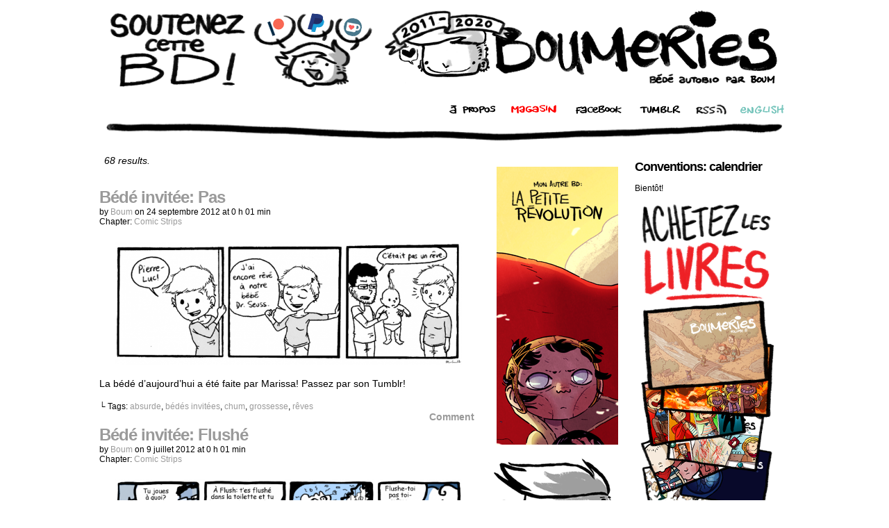

--- FILE ---
content_type: text/html; charset=UTF-8
request_url: http://bd.boumerie.com/tag/bedes-invitees/page/7/
body_size: 10055
content:
<!DOCTYPE html>
<html xmlns="http://www.w3.org/1999/xhtml" lang="fr-CA"> 
<head>
	<meta http-equiv="Content-Type" content="text/html; charset=UTF-8" />
	<link rel="stylesheet" href="http://bd.boumerie.com/wp-content/themes/comicpress/style.css" type="text/css" media="screen" />
	<link rel="pingback" href="http://bd.boumerie.com/xmlrpc.php" />
	<meta name="ComicPress" content="4.4" />
<!-- Venatus Ad Manager - Install in <HEAD> of page -->
<script>
(function() {
document.write('<div id="vmv3-ad-manager" style="display:none"></div>');
document
.getElementById("vmv3-ad-manager")
.innerHTML = '<iframe id="vmv3-frm" width="0" height="0" data-mode="scan" data-site-id="5c261d2c46e0fb0001757759"></iframe>';
var loaderFrame = document.getElementById("vmv3-frm");
var loaderFrameWindow = loaderFrame.contentWindow ? loaderFrame.contentWindow : loaderFrame.contentDocument;
loaderFrameWindow.document.open();
loaderFrameWindow.document.write('<scr'+'ipt src="https://hb.vntsm.com/v3/live/ad-manager.min.js" type="text/javascript" async>'+'</scr'+'ipt>');
loaderFrameWindow.document.close();
})();
</script>
<!-- / Venatus Ad Manager -->
<link href="https://cdn.hiveworkscomics.com/jumpbar.css" type="text/css" rel="stylesheet" />
<title>bédés invitées &#8211; Page 7 &#8211; Boumeries &#8211; Bédé autobio par Boum</title>
<meta name='robots' content='max-image-preview:large' />
<link rel="alternate" type="application/rss+xml" title="Boumeries - Bédé autobio par Boum &raquo; Flux" href="http://bd.boumerie.com/feed/" />
<link rel="alternate" type="application/rss+xml" title="Boumeries - Bédé autobio par Boum &raquo; Flux des commentaires" href="http://bd.boumerie.com/comments/feed/" />
<link rel="alternate" type="application/rss+xml" title="Boumeries - Bédé autobio par Boum &raquo; Flux de l’étiquette bédés invitées" href="http://bd.boumerie.com/tag/bedes-invitees/feed/" />
<script type="text/javascript">
window._wpemojiSettings = {"baseUrl":"https:\/\/s.w.org\/images\/core\/emoji\/14.0.0\/72x72\/","ext":".png","svgUrl":"https:\/\/s.w.org\/images\/core\/emoji\/14.0.0\/svg\/","svgExt":".svg","source":{"concatemoji":"http:\/\/bd.boumerie.com\/wp-includes\/js\/wp-emoji-release.min.js?ver=6.1.9"}};
/*! This file is auto-generated */
!function(e,a,t){var n,r,o,i=a.createElement("canvas"),p=i.getContext&&i.getContext("2d");function s(e,t){var a=String.fromCharCode,e=(p.clearRect(0,0,i.width,i.height),p.fillText(a.apply(this,e),0,0),i.toDataURL());return p.clearRect(0,0,i.width,i.height),p.fillText(a.apply(this,t),0,0),e===i.toDataURL()}function c(e){var t=a.createElement("script");t.src=e,t.defer=t.type="text/javascript",a.getElementsByTagName("head")[0].appendChild(t)}for(o=Array("flag","emoji"),t.supports={everything:!0,everythingExceptFlag:!0},r=0;r<o.length;r++)t.supports[o[r]]=function(e){if(p&&p.fillText)switch(p.textBaseline="top",p.font="600 32px Arial",e){case"flag":return s([127987,65039,8205,9895,65039],[127987,65039,8203,9895,65039])?!1:!s([55356,56826,55356,56819],[55356,56826,8203,55356,56819])&&!s([55356,57332,56128,56423,56128,56418,56128,56421,56128,56430,56128,56423,56128,56447],[55356,57332,8203,56128,56423,8203,56128,56418,8203,56128,56421,8203,56128,56430,8203,56128,56423,8203,56128,56447]);case"emoji":return!s([129777,127995,8205,129778,127999],[129777,127995,8203,129778,127999])}return!1}(o[r]),t.supports.everything=t.supports.everything&&t.supports[o[r]],"flag"!==o[r]&&(t.supports.everythingExceptFlag=t.supports.everythingExceptFlag&&t.supports[o[r]]);t.supports.everythingExceptFlag=t.supports.everythingExceptFlag&&!t.supports.flag,t.DOMReady=!1,t.readyCallback=function(){t.DOMReady=!0},t.supports.everything||(n=function(){t.readyCallback()},a.addEventListener?(a.addEventListener("DOMContentLoaded",n,!1),e.addEventListener("load",n,!1)):(e.attachEvent("onload",n),a.attachEvent("onreadystatechange",function(){"complete"===a.readyState&&t.readyCallback()})),(e=t.source||{}).concatemoji?c(e.concatemoji):e.wpemoji&&e.twemoji&&(c(e.twemoji),c(e.wpemoji)))}(window,document,window._wpemojiSettings);
</script>
<style type="text/css">
img.wp-smiley,
img.emoji {
	display: inline !important;
	border: none !important;
	box-shadow: none !important;
	height: 1em !important;
	width: 1em !important;
	margin: 0 0.07em !important;
	vertical-align: -0.1em !important;
	background: none !important;
	padding: 0 !important;
}
</style>
	<link rel='stylesheet' id='wp-block-library-css' href='http://bd.boumerie.com/wp-includes/css/dist/block-library/style.min.css?ver=6.1.9' type='text/css' media='all' />
<link rel='stylesheet' id='classic-theme-styles-css' href='http://bd.boumerie.com/wp-includes/css/classic-themes.min.css?ver=1' type='text/css' media='all' />
<style id='global-styles-inline-css' type='text/css'>
body{--wp--preset--color--black: #000000;--wp--preset--color--cyan-bluish-gray: #abb8c3;--wp--preset--color--white: #ffffff;--wp--preset--color--pale-pink: #f78da7;--wp--preset--color--vivid-red: #cf2e2e;--wp--preset--color--luminous-vivid-orange: #ff6900;--wp--preset--color--luminous-vivid-amber: #fcb900;--wp--preset--color--light-green-cyan: #7bdcb5;--wp--preset--color--vivid-green-cyan: #00d084;--wp--preset--color--pale-cyan-blue: #8ed1fc;--wp--preset--color--vivid-cyan-blue: #0693e3;--wp--preset--color--vivid-purple: #9b51e0;--wp--preset--gradient--vivid-cyan-blue-to-vivid-purple: linear-gradient(135deg,rgba(6,147,227,1) 0%,rgb(155,81,224) 100%);--wp--preset--gradient--light-green-cyan-to-vivid-green-cyan: linear-gradient(135deg,rgb(122,220,180) 0%,rgb(0,208,130) 100%);--wp--preset--gradient--luminous-vivid-amber-to-luminous-vivid-orange: linear-gradient(135deg,rgba(252,185,0,1) 0%,rgba(255,105,0,1) 100%);--wp--preset--gradient--luminous-vivid-orange-to-vivid-red: linear-gradient(135deg,rgba(255,105,0,1) 0%,rgb(207,46,46) 100%);--wp--preset--gradient--very-light-gray-to-cyan-bluish-gray: linear-gradient(135deg,rgb(238,238,238) 0%,rgb(169,184,195) 100%);--wp--preset--gradient--cool-to-warm-spectrum: linear-gradient(135deg,rgb(74,234,220) 0%,rgb(151,120,209) 20%,rgb(207,42,186) 40%,rgb(238,44,130) 60%,rgb(251,105,98) 80%,rgb(254,248,76) 100%);--wp--preset--gradient--blush-light-purple: linear-gradient(135deg,rgb(255,206,236) 0%,rgb(152,150,240) 100%);--wp--preset--gradient--blush-bordeaux: linear-gradient(135deg,rgb(254,205,165) 0%,rgb(254,45,45) 50%,rgb(107,0,62) 100%);--wp--preset--gradient--luminous-dusk: linear-gradient(135deg,rgb(255,203,112) 0%,rgb(199,81,192) 50%,rgb(65,88,208) 100%);--wp--preset--gradient--pale-ocean: linear-gradient(135deg,rgb(255,245,203) 0%,rgb(182,227,212) 50%,rgb(51,167,181) 100%);--wp--preset--gradient--electric-grass: linear-gradient(135deg,rgb(202,248,128) 0%,rgb(113,206,126) 100%);--wp--preset--gradient--midnight: linear-gradient(135deg,rgb(2,3,129) 0%,rgb(40,116,252) 100%);--wp--preset--duotone--dark-grayscale: url('#wp-duotone-dark-grayscale');--wp--preset--duotone--grayscale: url('#wp-duotone-grayscale');--wp--preset--duotone--purple-yellow: url('#wp-duotone-purple-yellow');--wp--preset--duotone--blue-red: url('#wp-duotone-blue-red');--wp--preset--duotone--midnight: url('#wp-duotone-midnight');--wp--preset--duotone--magenta-yellow: url('#wp-duotone-magenta-yellow');--wp--preset--duotone--purple-green: url('#wp-duotone-purple-green');--wp--preset--duotone--blue-orange: url('#wp-duotone-blue-orange');--wp--preset--font-size--small: 13px;--wp--preset--font-size--medium: 20px;--wp--preset--font-size--large: 36px;--wp--preset--font-size--x-large: 42px;--wp--preset--spacing--20: 0.44rem;--wp--preset--spacing--30: 0.67rem;--wp--preset--spacing--40: 1rem;--wp--preset--spacing--50: 1.5rem;--wp--preset--spacing--60: 2.25rem;--wp--preset--spacing--70: 3.38rem;--wp--preset--spacing--80: 5.06rem;}:where(.is-layout-flex){gap: 0.5em;}body .is-layout-flow > .alignleft{float: left;margin-inline-start: 0;margin-inline-end: 2em;}body .is-layout-flow > .alignright{float: right;margin-inline-start: 2em;margin-inline-end: 0;}body .is-layout-flow > .aligncenter{margin-left: auto !important;margin-right: auto !important;}body .is-layout-constrained > .alignleft{float: left;margin-inline-start: 0;margin-inline-end: 2em;}body .is-layout-constrained > .alignright{float: right;margin-inline-start: 2em;margin-inline-end: 0;}body .is-layout-constrained > .aligncenter{margin-left: auto !important;margin-right: auto !important;}body .is-layout-constrained > :where(:not(.alignleft):not(.alignright):not(.alignfull)){max-width: var(--wp--style--global--content-size);margin-left: auto !important;margin-right: auto !important;}body .is-layout-constrained > .alignwide{max-width: var(--wp--style--global--wide-size);}body .is-layout-flex{display: flex;}body .is-layout-flex{flex-wrap: wrap;align-items: center;}body .is-layout-flex > *{margin: 0;}:where(.wp-block-columns.is-layout-flex){gap: 2em;}.has-black-color{color: var(--wp--preset--color--black) !important;}.has-cyan-bluish-gray-color{color: var(--wp--preset--color--cyan-bluish-gray) !important;}.has-white-color{color: var(--wp--preset--color--white) !important;}.has-pale-pink-color{color: var(--wp--preset--color--pale-pink) !important;}.has-vivid-red-color{color: var(--wp--preset--color--vivid-red) !important;}.has-luminous-vivid-orange-color{color: var(--wp--preset--color--luminous-vivid-orange) !important;}.has-luminous-vivid-amber-color{color: var(--wp--preset--color--luminous-vivid-amber) !important;}.has-light-green-cyan-color{color: var(--wp--preset--color--light-green-cyan) !important;}.has-vivid-green-cyan-color{color: var(--wp--preset--color--vivid-green-cyan) !important;}.has-pale-cyan-blue-color{color: var(--wp--preset--color--pale-cyan-blue) !important;}.has-vivid-cyan-blue-color{color: var(--wp--preset--color--vivid-cyan-blue) !important;}.has-vivid-purple-color{color: var(--wp--preset--color--vivid-purple) !important;}.has-black-background-color{background-color: var(--wp--preset--color--black) !important;}.has-cyan-bluish-gray-background-color{background-color: var(--wp--preset--color--cyan-bluish-gray) !important;}.has-white-background-color{background-color: var(--wp--preset--color--white) !important;}.has-pale-pink-background-color{background-color: var(--wp--preset--color--pale-pink) !important;}.has-vivid-red-background-color{background-color: var(--wp--preset--color--vivid-red) !important;}.has-luminous-vivid-orange-background-color{background-color: var(--wp--preset--color--luminous-vivid-orange) !important;}.has-luminous-vivid-amber-background-color{background-color: var(--wp--preset--color--luminous-vivid-amber) !important;}.has-light-green-cyan-background-color{background-color: var(--wp--preset--color--light-green-cyan) !important;}.has-vivid-green-cyan-background-color{background-color: var(--wp--preset--color--vivid-green-cyan) !important;}.has-pale-cyan-blue-background-color{background-color: var(--wp--preset--color--pale-cyan-blue) !important;}.has-vivid-cyan-blue-background-color{background-color: var(--wp--preset--color--vivid-cyan-blue) !important;}.has-vivid-purple-background-color{background-color: var(--wp--preset--color--vivid-purple) !important;}.has-black-border-color{border-color: var(--wp--preset--color--black) !important;}.has-cyan-bluish-gray-border-color{border-color: var(--wp--preset--color--cyan-bluish-gray) !important;}.has-white-border-color{border-color: var(--wp--preset--color--white) !important;}.has-pale-pink-border-color{border-color: var(--wp--preset--color--pale-pink) !important;}.has-vivid-red-border-color{border-color: var(--wp--preset--color--vivid-red) !important;}.has-luminous-vivid-orange-border-color{border-color: var(--wp--preset--color--luminous-vivid-orange) !important;}.has-luminous-vivid-amber-border-color{border-color: var(--wp--preset--color--luminous-vivid-amber) !important;}.has-light-green-cyan-border-color{border-color: var(--wp--preset--color--light-green-cyan) !important;}.has-vivid-green-cyan-border-color{border-color: var(--wp--preset--color--vivid-green-cyan) !important;}.has-pale-cyan-blue-border-color{border-color: var(--wp--preset--color--pale-cyan-blue) !important;}.has-vivid-cyan-blue-border-color{border-color: var(--wp--preset--color--vivid-cyan-blue) !important;}.has-vivid-purple-border-color{border-color: var(--wp--preset--color--vivid-purple) !important;}.has-vivid-cyan-blue-to-vivid-purple-gradient-background{background: var(--wp--preset--gradient--vivid-cyan-blue-to-vivid-purple) !important;}.has-light-green-cyan-to-vivid-green-cyan-gradient-background{background: var(--wp--preset--gradient--light-green-cyan-to-vivid-green-cyan) !important;}.has-luminous-vivid-amber-to-luminous-vivid-orange-gradient-background{background: var(--wp--preset--gradient--luminous-vivid-amber-to-luminous-vivid-orange) !important;}.has-luminous-vivid-orange-to-vivid-red-gradient-background{background: var(--wp--preset--gradient--luminous-vivid-orange-to-vivid-red) !important;}.has-very-light-gray-to-cyan-bluish-gray-gradient-background{background: var(--wp--preset--gradient--very-light-gray-to-cyan-bluish-gray) !important;}.has-cool-to-warm-spectrum-gradient-background{background: var(--wp--preset--gradient--cool-to-warm-spectrum) !important;}.has-blush-light-purple-gradient-background{background: var(--wp--preset--gradient--blush-light-purple) !important;}.has-blush-bordeaux-gradient-background{background: var(--wp--preset--gradient--blush-bordeaux) !important;}.has-luminous-dusk-gradient-background{background: var(--wp--preset--gradient--luminous-dusk) !important;}.has-pale-ocean-gradient-background{background: var(--wp--preset--gradient--pale-ocean) !important;}.has-electric-grass-gradient-background{background: var(--wp--preset--gradient--electric-grass) !important;}.has-midnight-gradient-background{background: var(--wp--preset--gradient--midnight) !important;}.has-small-font-size{font-size: var(--wp--preset--font-size--small) !important;}.has-medium-font-size{font-size: var(--wp--preset--font-size--medium) !important;}.has-large-font-size{font-size: var(--wp--preset--font-size--large) !important;}.has-x-large-font-size{font-size: var(--wp--preset--font-size--x-large) !important;}
.wp-block-navigation a:where(:not(.wp-element-button)){color: inherit;}
:where(.wp-block-columns.is-layout-flex){gap: 2em;}
.wp-block-pullquote{font-size: 1.5em;line-height: 1.6;}
</style>
<link rel='stylesheet' id='comiceasel-style-css' href='http://bd.boumerie.com/wp-content/plugins/comic-easel/css/comiceasel.css?ver=6.1.9' type='text/css' media='all' />
<link rel='stylesheet' id='comiceasel-navstyle-css' href='http://bd.boumerie.com/wp-content/plugins/comic-easel/images/nav/boum/navstyle.css?ver=6.1.9' type='text/css' media='all' />
<script type='text/javascript' src='http://bd.boumerie.com/wp-includes/js/jquery/jquery.min.js?ver=3.6.1' id='jquery-core-js'></script>
<script type='text/javascript' src='http://bd.boumerie.com/wp-includes/js/jquery/jquery-migrate.min.js?ver=3.3.2' id='jquery-migrate-js'></script>
<script type='text/javascript' src='http://bd.boumerie.com/wp-content/themes/comicpress/js/ddsmoothmenu.js?ver=6.1.9' id='ddsmoothmenu_js-js'></script>
<script type='text/javascript' src='http://bd.boumerie.com/wp-content/themes/comicpress/js/menubar.js?ver=6.1.9' id='menubar_js-js'></script>
<link rel="https://api.w.org/" href="http://bd.boumerie.com/wp-json/" /><link rel="alternate" type="application/json" href="http://bd.boumerie.com/wp-json/wp/v2/tags/53" /><link rel="EditURI" type="application/rsd+xml" title="RSD" href="http://bd.boumerie.com/xmlrpc.php?rsd" />
<link rel="wlwmanifest" type="application/wlwmanifest+xml" href="http://bd.boumerie.com/wp-includes/wlwmanifest.xml" />
<meta name="generator" content="WordPress 6.1.9" />
<meta name="Comic-Easel" content="1.15" />
<meta name="Referrer" content="" />
<meta property="og:image" content="http://bd.boumerie.com/wp-content/uploads/2014/07/2012-09-24-347.png" />
<!--Customizer CSS-->
<style type="text/css">
	#page { width: 1010px; max-width: 1010px; }
	#add-width { width: 10px; }
	#content-column { width: 592px; max-width: 100%; }
	#sidebar-right { width: 204px; }
	#sidebar-left { width: 204px; }
	.comic-nav a:link, .comic-nav a:visited { color: #FFFFFF!important; }
	.comic-nav a:hover { color: #F00!important; }
</style>
<!--/Customizer CSS-->
      		<style type="text/css" id="wp-custom-css">
			.header-info {display: none}		</style>
		</head>

<body class="archive paged tag tag-bedes-invitees tag-53 paged-7 tag-paged-7 user-guest chrome am day morning wed layout-3cr scheme-none story-comic-strips">
<div id="page-wrap">
	<div id="page">
		<header id="header">
			<div class="header-info">
				<h1><a href="http://bd.boumerie.com">Boumeries &#8211; Bédé autobio par Boum</a></h1>
				<div class="description"></div>
			</div>
					<div id="sidebar-header" class="sidebar">
			<div id="text-27" class="widget widget_text">
<div class="widget-content">
			<div class="textwidget"><p align="center"><a href="http://bd.boumerie.com/soutien"><img decoding="async" loading="lazy" src="http://comics.boumerie.com/images/supportbd.png" width="391" height="120" border="0" /></a><a href="http://bd.boumerie.com"><img decoding="async" loading="lazy" src="http://bd.boumerie.com/images/header_PATREON2.png" width="589" height="120" border="0" /></a></p>
</div>
		</div>
<div class="clear"></div>
</div>
			<div class="clear"></div>
		</div>
				<div class="clear"></div>
		</header>

		<div id="sidebar-menubar" class="sidebar">
			<div id="text-28" class="widget widget_text">
<div class="widget-content">
			<div class="textwidget"><table align="center" width=“980”>
<tr>
<td align="right">
	<a href="http://bd.boumerie.com/?page_id=2"><img decoding="async" loading="lazy" src="http://bd.boumerie.com/images/about-nav-1.png" width="69" height="15" border="0" /></a>      <a href="http://comics.boumerie.com/shop"><img decoding="async" loading="lazy" src="http://bd.boumerie.com/images/shop-nav-1.png" width="72" height="15" border="0" /></a>      <a href="http://www.facebook.com/pages/Boumeries/212524878760279"><img decoding="async" loading="lazy" src="http://bd.boumerie.com/images/facebook-nav-1.png" width="79" height="15" border="0" /></a>      <a href="http://boumeries.tumblr.com"><img decoding="async" loading="lazy" src="http://bd.boumerie.com/images/tumblr-nav-1.png" width="62" height="15" border="0" /></a>      <a href="http://bd.boumerie.com/?feed=rss2"><img decoding="async" loading="lazy" src="http://bd.boumerie.com/images/rss-1.png" width="47" height="15" border="0" /></a>      <a href="http://comics.boumerie.com"><img decoding="async" loading="lazy" src="http://bd.boumerie.com/images/english-nav-1.png" width="65" height="15" border="0" /></a><br />
</tr>
</td>
<tr>
<td align="center">
	<img decoding="async" loading="lazy" src="http://bd.boumerie.com/images/ligne2.png" width="980" height="35" />
</td>
</tr>
</table>
</div>
		</div>
<div class="clear"></div>
</div>
			<div class="clear"></div>
		</div>
	<div id="content-wrapper">
	
			
	<div id="subcontent-wrapper">
		<div id="content-column">
			<div id="content" class="narrowcolumn">		
					<h2 class="page-title">Posts Tagged bédés invitées</h2>
			<div class="archiveresults">68 results.</div>
		<div class="clear"></div>
	<article id="post-2317" class="post-2317 comic type-comic status-publish has-post-thumbnail hentry tag-absurde tag-bedes-invitees tag-chum tag-grossesse tag-reves chapters-comic-strips uentry postonpage-1 odd post-author-boum">
	<div class="post-content">
				<div class="post-info">
			<h2 class="post-title"><a href="http://bd.boumerie.com/comic/bede-invitee-pas/">Bédé invitée: Pas</a></h2>
			<div class="post-text">
				<span class="post-author">by <a href="http://bd.boumerie.com/author/boum/" rel="author">Boum</a></span>
<span class="posted-on">on&nbsp;</span><span class="post-date">24 septembre 2012</span>
<span class="posted-at">at&nbsp;</span><span class="post-time">0 h 01 min</span>
<div class="comic-post-info"><div class="comic-chapter">Chapter: <a href="http://bd.boumerie.com/chapter/comic-strips/" rel="tag">Comic Strips</a></div></div>			</div>
			<div class="clear"></div>
		</div>
		<div class="clear"></div>
		<div class="entry">
			<p class="comic-thumbnail-in-archive"><a href="http://bd.boumerie.com/comic/bede-invitee-pas/" rel="bookmark" title="Bédé invitée: Pas"><img width="500" height="177" src="http://bd.boumerie.com/wp-content/uploads/2014/07/2012-09-24-347.png" class="attachment-large size-large wp-post-image" alt="" decoding="async" loading="lazy" srcset="http://bd.boumerie.com/wp-content/uploads/2014/07/2012-09-24-347.png 980w, http://bd.boumerie.com/wp-content/uploads/2014/07/2012-09-24-347-300x106.png 300w, http://bd.boumerie.com/wp-content/uploads/2014/07/2012-09-24-347-768x271.png 768w" sizes="(max-width: 500px) 100vw, 500px" /></a>
</p><p>La bédé d&rsquo;aujourd&rsquo;hui a été faite par Marissa! Passez par son Tumblr!</p>
			<div class="clear"></div>
		</div>
		<div class="post-extras">
			<div class="post-tags">&#9492; Tags:&nbsp;<a href="http://bd.boumerie.com/tag/absurde/" rel="tag">absurde</a>, <a href="http://bd.boumerie.com/tag/bedes-invitees/" rel="tag">bédés invitées</a>, <a href="http://bd.boumerie.com/tag/chum/" rel="tag">chum</a>, <a href="http://bd.boumerie.com/tag/grossesse/" rel="tag">grossesse</a>, <a href="http://bd.boumerie.com/tag/reves/" rel="tag">rêves</a><br /></div>
			<div class="comment-link">
				<a href="http://bd.boumerie.com/comic/bede-invitee-pas/#respond"><span class="comment-balloon comment-balloon-empty">&nbsp;</span>Comment&nbsp;</a>			</div>
						<div class="clear"></div>
		</div>
			</div>
</article>
<article id="post-2284" class="post-2284 comic type-comic status-publish has-post-thumbnail hentry tag-bedes-invitees tag-chum tag-couleur tag-jeux-video tag-quotidien tag-toilettes chapters-comic-strips uentry postonpage-2 even post-author-boum">
	<div class="post-content">
				<div class="post-info">
			<h2 class="post-title"><a href="http://bd.boumerie.com/comic/bede-invitee-flushe/">Bédé invitée: Flushé</a></h2>
			<div class="post-text">
				<span class="post-author">by <a href="http://bd.boumerie.com/author/boum/" rel="author">Boum</a></span>
<span class="posted-on">on&nbsp;</span><span class="post-date">9 juillet 2012</span>
<span class="posted-at">at&nbsp;</span><span class="post-time">0 h 01 min</span>
<div class="comic-post-info"><div class="comic-chapter">Chapter: <a href="http://bd.boumerie.com/chapter/comic-strips/" rel="tag">Comic Strips</a></div></div>			</div>
			<div class="clear"></div>
		</div>
		<div class="clear"></div>
		<div class="entry">
			<p class="comic-thumbnail-in-archive"><a href="http://bd.boumerie.com/comic/bede-invitee-flushe/" rel="bookmark" title="Bédé invitée: Flushé"><img width="500" height="131" src="http://bd.boumerie.com/wp-content/uploads/2014/07/2012-07-09-314.png" class="attachment-large size-large wp-post-image" alt="" decoding="async" loading="lazy" srcset="http://bd.boumerie.com/wp-content/uploads/2014/07/2012-07-09-314.png 980w, http://bd.boumerie.com/wp-content/uploads/2014/07/2012-07-09-314-300x79.png 300w, http://bd.boumerie.com/wp-content/uploads/2014/07/2012-07-09-314-768x201.png 768w" sizes="(max-width: 500px) 100vw, 500px" /></a>
</p><p>J&rsquo;ai reçu une surprise dans mes emails l&rsquo;autre jour! Une bédé invitée par Brian, qui a été inspiré par mon travail pour se partir sa propre bédé.</p>
			<div class="clear"></div>
		</div>
		<div class="post-extras">
			<div class="post-tags">&#9492; Tags:&nbsp;<a href="http://bd.boumerie.com/tag/bedes-invitees/" rel="tag">bédés invitées</a>, <a href="http://bd.boumerie.com/tag/chum/" rel="tag">chum</a>, <a href="http://bd.boumerie.com/tag/couleur/" rel="tag">couleur</a>, <a href="http://bd.boumerie.com/tag/jeux-video/" rel="tag">jeux vidéo</a>, <a href="http://bd.boumerie.com/tag/quotidien/" rel="tag">quotidien</a>, <a href="http://bd.boumerie.com/tag/toilettes/" rel="tag">toilettes</a><br /></div>
			<div class="comment-link">
				<a href="http://bd.boumerie.com/comic/bede-invitee-flushe/#respond"><span class="comment-balloon comment-balloon-empty">&nbsp;</span>Comment&nbsp;</a>			</div>
						<div class="clear"></div>
		</div>
			</div>
</article>
<article id="post-2274" class="post-2274 comic type-comic status-publish has-post-thumbnail hentry tag-absurde tag-bedes-invitees chapters-comic-strips uentry postonpage-3 odd post-author-boum">
	<div class="post-content">
				<div class="post-info">
			<h2 class="post-title"><a href="http://bd.boumerie.com/comic/bede-invitee-kosse/">Bédé invitée: Kossé</a></h2>
			<div class="post-text">
				<span class="post-author">by <a href="http://bd.boumerie.com/author/boum/" rel="author">Boum</a></span>
<span class="posted-on">on&nbsp;</span><span class="post-date">18 juin 2012</span>
<span class="posted-at">at&nbsp;</span><span class="post-time">0 h 01 min</span>
<div class="comic-post-info"><div class="comic-chapter">Chapter: <a href="http://bd.boumerie.com/chapter/comic-strips/" rel="tag">Comic Strips</a></div></div>			</div>
			<div class="clear"></div>
		</div>
		<div class="clear"></div>
		<div class="entry">
			<p class="comic-thumbnail-in-archive"><a href="http://bd.boumerie.com/comic/bede-invitee-kosse/" rel="bookmark" title="Bédé invitée: Kossé"><img width="500" height="150" src="http://bd.boumerie.com/wp-content/uploads/2014/07/2012-06-18-305.png" class="attachment-large size-large wp-post-image" alt="" decoding="async" loading="lazy" srcset="http://bd.boumerie.com/wp-content/uploads/2014/07/2012-06-18-305.png 980w, http://bd.boumerie.com/wp-content/uploads/2014/07/2012-06-18-305-300x90.png 300w, http://bd.boumerie.com/wp-content/uploads/2014/07/2012-06-18-305-768x230.png 768w" sizes="(max-width: 500px) 100vw, 500px" /></a>
</p><p>La bédé d&rsquo;aujourd&rsquo;hui vous est présentée par Riley Schmitz! Il a deux webcomics à lui, Intrinsic et Tenticulio, et il est aussi sur Twitter.</p>
			<div class="clear"></div>
		</div>
		<div class="post-extras">
			<div class="post-tags">&#9492; Tags:&nbsp;<a href="http://bd.boumerie.com/tag/absurde/" rel="tag">absurde</a>, <a href="http://bd.boumerie.com/tag/bedes-invitees/" rel="tag">bédés invitées</a><br /></div>
			<div class="comment-link">
				<a href="http://bd.boumerie.com/comic/bede-invitee-kosse/#respond"><span class="comment-balloon comment-balloon-empty">&nbsp;</span>Comment&nbsp;</a>			</div>
						<div class="clear"></div>
		</div>
			</div>
</article>
<article id="post-2178" class="post-2178 comic type-comic status-publish has-post-thumbnail hentry tag-amis tag-bedes-invitees tag-jeux-video tag-souvenirs chapters-comic-strips uentry postonpage-4 even post-author-boum">
	<div class="post-content">
				<div class="post-info">
			<h2 class="post-title"><a href="http://bd.boumerie.com/comic/bede-invitee-anticlimax/">Bédé invitée: Anticlimax</a></h2>
			<div class="post-text">
				<span class="post-author">by <a href="http://bd.boumerie.com/author/boum/" rel="author">Boum</a></span>
<span class="posted-on">on&nbsp;</span><span class="post-date">23 janvier 2012</span>
<span class="posted-at">at&nbsp;</span><span class="post-time">0 h 01 min</span>
<div class="comic-post-info"><div class="comic-chapter">Chapter: <a href="http://bd.boumerie.com/chapter/comic-strips/" rel="tag">Comic Strips</a></div></div>			</div>
			<div class="clear"></div>
		</div>
		<div class="clear"></div>
		<div class="entry">
			<p class="comic-thumbnail-in-archive"><a href="http://bd.boumerie.com/comic/bede-invitee-anticlimax/" rel="bookmark" title="Bédé invitée: Anticlimax"><img width="500" height="131" src="http://bd.boumerie.com/wp-content/uploads/2014/06/2012-01-23-228.png" class="attachment-large size-large wp-post-image" alt="" decoding="async" loading="lazy" srcset="http://bd.boumerie.com/wp-content/uploads/2014/06/2012-01-23-228.png 980w, http://bd.boumerie.com/wp-content/uploads/2014/06/2012-01-23-228-300x79.png 300w, http://bd.boumerie.com/wp-content/uploads/2014/06/2012-01-23-228-768x201.png 768w" sizes="(max-width: 500px) 100vw, 500px" /></a>
</p><p>La bédé d&rsquo;aujourd&rsquo;hui vous est présentée par Aaron Lenk, auteur de Dave&rsquo;s Wurld!</p>
			<div class="clear"></div>
		</div>
		<div class="post-extras">
			<div class="post-tags">&#9492; Tags:&nbsp;<a href="http://bd.boumerie.com/tag/amis/" rel="tag">amis</a>, <a href="http://bd.boumerie.com/tag/bedes-invitees/" rel="tag">bédés invitées</a>, <a href="http://bd.boumerie.com/tag/jeux-video/" rel="tag">jeux vidéo</a>, <a href="http://bd.boumerie.com/tag/souvenirs/" rel="tag">souvenirs</a><br /></div>
			<div class="comment-link">
				<a href="http://bd.boumerie.com/comic/bede-invitee-anticlimax/#comments"><span class="comment-balloon">1</span> Comment</a>			</div>
						<div class="clear"></div>
		</div>
			</div>
</article>
<article id="post-2124" class="post-2124 comic type-comic status-publish has-post-thumbnail hentry tag-amis tag-bedes-invitees tag-couleur tag-jeux-video tag-quotidien chapters-comic-strips uentry postonpage-5 odd post-author-boum">
	<div class="post-content">
				<div class="post-info">
			<h2 class="post-title"><a href="http://bd.boumerie.com/comic/bede-invitee-epique/">Bédé invitée: Épique</a></h2>
			<div class="post-text">
				<span class="post-author">by <a href="http://bd.boumerie.com/author/boum/" rel="author">Boum</a></span>
<span class="posted-on">on&nbsp;</span><span class="post-date">17 octobre 2011</span>
<span class="posted-at">at&nbsp;</span><span class="post-time">0 h 01 min</span>
<div class="comic-post-info"><div class="comic-chapter">Chapter: <a href="http://bd.boumerie.com/chapter/comic-strips/" rel="tag">Comic Strips</a></div></div>			</div>
			<div class="clear"></div>
		</div>
		<div class="clear"></div>
		<div class="entry">
			<p class="comic-thumbnail-in-archive"><a href="http://bd.boumerie.com/comic/bede-invitee-epique/" rel="bookmark" title="Bédé invitée: Épique"><img width="500" height="158" src="http://bd.boumerie.com/wp-content/uploads/2014/06/2011-10-17-185.png" class="attachment-large size-large wp-post-image" alt="" decoding="async" loading="lazy" srcset="http://bd.boumerie.com/wp-content/uploads/2014/06/2011-10-17-185.png 980w, http://bd.boumerie.com/wp-content/uploads/2014/06/2011-10-17-185-300x95.png 300w, http://bd.boumerie.com/wp-content/uploads/2014/06/2011-10-17-185-768x243.png 768w" sizes="(max-width: 500px) 100vw, 500px" /></a>
</p><p>Ça faisait longtemps: une bédé invitée de Cab! Visitez son Tumblr, son Twitter, son deviantART ou son portfolio!</p>
			<div class="clear"></div>
		</div>
		<div class="post-extras">
			<div class="post-tags">&#9492; Tags:&nbsp;<a href="http://bd.boumerie.com/tag/amis/" rel="tag">amis</a>, <a href="http://bd.boumerie.com/tag/bedes-invitees/" rel="tag">bédés invitées</a>, <a href="http://bd.boumerie.com/tag/couleur/" rel="tag">couleur</a>, <a href="http://bd.boumerie.com/tag/jeux-video/" rel="tag">jeux vidéo</a>, <a href="http://bd.boumerie.com/tag/quotidien/" rel="tag">quotidien</a><br /></div>
			<div class="comment-link">
				<a href="http://bd.boumerie.com/comic/bede-invitee-epique/#respond"><span class="comment-balloon comment-balloon-empty">&nbsp;</span>Comment&nbsp;</a>			</div>
						<div class="clear"></div>
		</div>
			</div>
</article>
<article id="post-1987" class="post-1987 comic type-comic status-publish has-post-thumbnail hentry tag-absurde tag-bedes-invitees tag-quotidien tag-toilettes chapters-comic-strips uentry postonpage-6 even post-author-boum">
	<div class="post-content">
				<div class="post-info">
			<h2 class="post-title"><a href="http://bd.boumerie.com/comic/bede-invitee-lavabo/">Bédé invitée: Lavabo</a></h2>
			<div class="post-text">
				<span class="post-author">by <a href="http://bd.boumerie.com/author/boum/" rel="author">Boum</a></span>
<span class="posted-on">on&nbsp;</span><span class="post-date">13 juin 2011</span>
<span class="posted-at">at&nbsp;</span><span class="post-time">0 h 01 min</span>
<div class="comic-post-info"><div class="comic-chapter">Chapter: <a href="http://bd.boumerie.com/chapter/comic-strips/" rel="tag">Comic Strips</a></div></div>			</div>
			<div class="clear"></div>
		</div>
		<div class="clear"></div>
		<div class="entry">
			<p class="comic-thumbnail-in-archive"><a href="http://bd.boumerie.com/comic/bede-invitee-lavabo/" rel="bookmark" title="Bédé invitée: Lavabo"><img width="500" height="428" src="http://bd.boumerie.com/wp-content/uploads/2014/06/2011-06-13-109.png" class="attachment-large size-large wp-post-image" alt="" decoding="async" loading="lazy" srcset="http://bd.boumerie.com/wp-content/uploads/2014/06/2011-06-13-109.png 900w, http://bd.boumerie.com/wp-content/uploads/2014/06/2011-06-13-109-300x257.png 300w, http://bd.boumerie.com/wp-content/uploads/2014/06/2011-06-13-109-768x657.png 768w" sizes="(max-width: 500px) 100vw, 500px" /></a>
</p><p>J&rsquo;suis très heureuse de vous présenter la bédé d&rsquo;aujourd&rsquo;hui, par la très amusante et talentueuse Madéleine Flores! Vous devriez vraiment découvrir son blogue et la suivre sur Twitter!</p>
			<div class="clear"></div>
		</div>
		<div class="post-extras">
			<div class="post-tags">&#9492; Tags:&nbsp;<a href="http://bd.boumerie.com/tag/absurde/" rel="tag">absurde</a>, <a href="http://bd.boumerie.com/tag/bedes-invitees/" rel="tag">bédés invitées</a>, <a href="http://bd.boumerie.com/tag/quotidien/" rel="tag">quotidien</a>, <a href="http://bd.boumerie.com/tag/toilettes/" rel="tag">toilettes</a><br /></div>
			<div class="comment-link">
				<a href="http://bd.boumerie.com/comic/bede-invitee-lavabo/#respond"><span class="comment-balloon comment-balloon-empty">&nbsp;</span>Comment&nbsp;</a>			</div>
						<div class="clear"></div>
		</div>
			</div>
</article>
<article id="post-1922" class="post-1922 comic type-comic status-publish has-post-thumbnail hentry tag-amis tag-bedes-invitees tag-chum chapters-comic-strips uentry postonpage-7 odd post-author-boum">
	<div class="post-content">
				<div class="post-info">
			<h2 class="post-title"><a href="http://bd.boumerie.com/comic/bede-invitee-avertissement-public/">Bédé invitée: Avertissement public</a></h2>
			<div class="post-text">
				<span class="post-author">by <a href="http://bd.boumerie.com/author/boum/" rel="author">Boum</a></span>
<span class="posted-on">on&nbsp;</span><span class="post-date">28 mars 2011</span>
<span class="posted-at">at&nbsp;</span><span class="post-time">0 h 01 min</span>
<div class="comic-post-info"><div class="comic-chapter">Chapter: <a href="http://bd.boumerie.com/chapter/comic-strips/" rel="tag">Comic Strips</a></div></div>			</div>
			<div class="clear"></div>
		</div>
		<div class="clear"></div>
		<div class="entry">
			<p class="comic-thumbnail-in-archive"><a href="http://bd.boumerie.com/comic/bede-invitee-avertissement-public/" rel="bookmark" title="Bédé invitée: Avertissement public"><img width="500" height="136" src="http://bd.boumerie.com/wp-content/uploads/2014/06/2011-03-28-051.png" class="attachment-large size-large wp-post-image" alt="" decoding="async" loading="lazy" srcset="http://bd.boumerie.com/wp-content/uploads/2014/06/2011-03-28-051.png 980w, http://bd.boumerie.com/wp-content/uploads/2014/06/2011-03-28-051-300x81.png 300w, http://bd.boumerie.com/wp-content/uploads/2014/06/2011-03-28-051-768x208.png 768w" sizes="(max-width: 500px) 100vw, 500px" /></a>
</p><p>La bédé invitée du jour vous est présentée par l&rsquo;homme lui-même, Pierre-Luc, dans toute sa gloire habituellement très peu artistique! J&rsquo;suis vraiment contente qu&rsquo;il ait pu contribuer. Allez le féliciter pour son bon travail sur son Twitter! Oh et, la[&hellip;]<a class="more-link" href="http://bd.boumerie.com/comic/bede-invitee-avertissement-public/">&darr; Read the rest of this entry&#8230;</a></p>
			<div class="clear"></div>
		</div>
		<div class="post-extras">
			<div class="post-tags">&#9492; Tags:&nbsp;<a href="http://bd.boumerie.com/tag/amis/" rel="tag">amis</a>, <a href="http://bd.boumerie.com/tag/bedes-invitees/" rel="tag">bédés invitées</a>, <a href="http://bd.boumerie.com/tag/chum/" rel="tag">chum</a><br /></div>
			<div class="comment-link">
				<a href="http://bd.boumerie.com/comic/bede-invitee-avertissement-public/#respond"><span class="comment-balloon comment-balloon-empty">&nbsp;</span>Comment&nbsp;</a>			</div>
						<div class="clear"></div>
		</div>
			</div>
</article>
<article id="post-1893" class="post-1893 comic type-comic status-publish has-post-thumbnail hentry tag-absurde tag-amis tag-bedes-invitees tag-quotidien chapters-comic-strips uentry postonpage-8 even post-author-boum">
	<div class="post-content">
				<div class="post-info">
			<h2 class="post-title"><a href="http://bd.boumerie.com/comic/bede-invitee-faces-laides/">Bédé invitée: Faces laides</a></h2>
			<div class="post-text">
				<span class="post-author">by <a href="http://bd.boumerie.com/author/boum/" rel="author">Boum</a></span>
<span class="posted-on">on&nbsp;</span><span class="post-date">7 mars 2011</span>
<span class="posted-at">at&nbsp;</span><span class="post-time">0 h 01 min</span>
<div class="comic-post-info"><div class="comic-chapter">Chapter: <a href="http://bd.boumerie.com/chapter/comic-strips/" rel="tag">Comic Strips</a></div></div>			</div>
			<div class="clear"></div>
		</div>
		<div class="clear"></div>
		<div class="entry">
			<p class="comic-thumbnail-in-archive"><a href="http://bd.boumerie.com/comic/bede-invitee-faces-laides/" rel="bookmark" title="Bédé invitée: Faces laides"><img width="500" height="131" src="http://bd.boumerie.com/wp-content/uploads/2014/06/2011-03-07-029.png" class="attachment-large size-large wp-post-image" alt="" decoding="async" loading="lazy" srcset="http://bd.boumerie.com/wp-content/uploads/2014/06/2011-03-07-029.png 980w, http://bd.boumerie.com/wp-content/uploads/2014/06/2011-03-07-029-300x79.png 300w, http://bd.boumerie.com/wp-content/uploads/2014/06/2011-03-07-029-768x201.png 768w" sizes="(max-width: 500px) 100vw, 500px" /></a>
</p><p>La bédé d&rsquo;aujourd&rsquo;hui vous est présentée par Cab, qui m&rsquo;endure depuis 1999. Visitez son blogue, son deviantART ou suivez-la sur Twitter!</p>
			<div class="clear"></div>
		</div>
		<div class="post-extras">
			<div class="post-tags">&#9492; Tags:&nbsp;<a href="http://bd.boumerie.com/tag/absurde/" rel="tag">absurde</a>, <a href="http://bd.boumerie.com/tag/amis/" rel="tag">amis</a>, <a href="http://bd.boumerie.com/tag/bedes-invitees/" rel="tag">bédés invitées</a>, <a href="http://bd.boumerie.com/tag/quotidien/" rel="tag">quotidien</a><br /></div>
			<div class="comment-link">
				<a href="http://bd.boumerie.com/comic/bede-invitee-faces-laides/#comments"><span class="comment-balloon">1</span> Comment</a>			</div>
						<div class="clear"></div>
		</div>
			</div>
</article>
	<div class="clear"></div>
	<div id="wp-paginav"><div id="paginav"><ul>
<li class="paginav-pages">Page 7 of 7</li><li><a href="http://bd.boumerie.com/tag/bedes-invitees/" title="&laquo; First">&laquo; First</a></li><li class="paginav-previous">
<a href="http://bd.boumerie.com/tag/bedes-invitees/page/6/" >&laquo;</a>
</li>
<li><a href="http://bd.boumerie.com/tag/bedes-invitees/page/3/" title="3">3</a></li><li><a href="http://bd.boumerie.com/tag/bedes-invitees/page/4/" title="4">4</a></li><li><a href="http://bd.boumerie.com/tag/bedes-invitees/page/5/" title="5">5</a></li><li><a href="http://bd.boumerie.com/tag/bedes-invitees/page/6/" title="6">6</a></li><li class="paginav-current">7</li></ul></div><div class="pagejumper-wrap"><form id="pagejumper" action="" method="get"><input type="text" size="2" name="paged" id="paged" /><input type="submit" value="Go" /></form></div><div class="clear"></div></div>
	

							<div id="sidebar-under-blog" class="sidebar">
			<div id="text-29" class="widget widget_text">
<div class="widget-content">
			<div class="textwidget"></div>
		</div>
<div class="clear"></div>
</div>
			<div class="clear"></div>
		</div>
				</div>
		</div>
<div id="sidebar-left">
    <div class="sidebar">
    <div id="text-19" class="widget widget_text">
<div class="widget-content">
			<div class="textwidget"><p align="center"><a href="http://revolution.boumerie.com" target="_blank" rel="noopener"><img decoding="async" loading="lazy" src="http://comics.boumerie.com/images/LPR_fr.png" width="175" height="400" border="0" /></a></p>
</div>
		</div>
<div class="clear"></div>
</div>
<div id="text-20" class="widget widget_text">
<div class="widget-content">
			<div class="textwidget"><p align="center"><img decoding="async" loading="lazy" src="http://bd.boumerie.com/images/support.png" width="200" height="234" /><br />
<a href="http://www.patreon.com/boum"><img decoding="async" loading="lazy" src="http://bd.boumerie.com/images/patreon_sidebar.png" width="200" height="196" border="0" /></a><br />
<a href="https://www.facebook.com/pages/Boumeries/212524878760279"><img decoding="async" loading="lazy" src="http://bd.boumerie.com/images/facebook.png" width="36" height="44" border="0" /></a> <a href="https://twitter.com/boumerie"><img decoding="async" loading="lazy" src="http://bd.boumerie.com/images/twitter.png" width="36" height="44" border="0" /></a></p>
</div>
		</div>
<div class="clear"></div>
</div>
<div id="text-21" class="widget widget_text">
<div class="widget-content">
			<div class="textwidget"><p align="center"><script type='text/javascript' src='https://ko-fi.com/widgets/widget_2.js'></script><script type='text/javascript'>kofiwidget2.init('Buy me a hot cocoa', '#ee1f24', 'A0A56KEH');kofiwidget2.draw();</script></p>
</div>
		</div>
<div class="clear"></div>
</div>
<div id="text-22" class="widget widget_text">
<div class="widget-content">
			<div class="textwidget"><div align="center">
<table border="0" cellspacing="3" cellpadding="5">
<tbody>
<tr>
<td align="center">
<form action="https://www.paypal.com/cgi-bin/webscr" method="post" target="_top"><input name="cmd" type="hidden" value="_s-xclick" /><br />
<input name="hosted_button_id" type="hidden" value="XVUT5Z3NZ3WXJ" /><br />
<input alt="PayPal - la solution de paiement en ligne la plus simple et la plus sécurisée !" name="submit" src="https://www.paypalobjects.com/fr_CA/i/btn/btn_donate_LG.gif" type="image" /><br />
<img decoding="async" loading="lazy" src="https://www.paypalobjects.com/en_US/i/scr/pixel.gif" alt="" width="1" height="1" border="0" /></form>
</td>
</tr>
<tr>
<td align="center"></td>
</tr>
</tbody>
</table>
</div>
</div>
		</div>
<div class="clear"></div>
</div>
<div id="text-23" class="widget widget_text">
<div class="widget-content">
			<div class="textwidget"><p align="center"><img decoding="async" loading="lazy" src="http://bd.boumerie.com/banner.png" width="200" height="40" /><br />
<span>Prenez cette bannière!</span></p>
</div>
		</div>
<div class="clear"></div>
</div>
<div id="linkcat-9" class="widget widget_links">
<div class="widget-content">
<h2 class="widget-title">Boum, ailleurs</h2>

	<ul class='xoxo blogroll'>
<li><a href="http://www.boumfolio.com" rel="me noopener" title="Animation &amp; Illustration Portfolio" target="_blank">Boumfolio!</a></li>
<li><a href="https://www.facebook.com/Boumeries/" rel="noopener" title="Facebook" target="_blank">Facebook</a></li>
<li><a href="https://www.instagram.com/boumerie/" rel="noopener" target="_blank">Instagram</a></li>
<li><a href="http://boum.itch.io" rel="noopener" title="Magasin itch.io de Boum" target="_blank">itch.io</a></li>
<li><a href="https://ko-fi.com/boumerie" rel="noopener" target="_blank">Ko-fi</a></li>
<li><a href="http://patreon.com/boum" rel="noopener" target="_blank">Patreon</a></li>
<li><a href="http://boumdraws.tumblr.com" rel="noopener" target="_blank">Tumblr</a></li>
<li><a href="http://twitter.com/boumerie" rel="me noopener" title="Boum&rsquo;s Twitter account" target="_blank">Twitter</a></li>

	</ul>
</div>
<div class="clear"></div>
</div>

<div id="tag_cloud-3" class="widget widget_tag_cloud">
<div class="widget-content">
<h2 class="widget-title">Tags</h2>
<div class="tagcloud"><a href="http://bd.boumerie.com/tag/absurde/" class="tag-cloud-link tag-link-40 tag-link-position-1" style="font-size: 20.386617100372pt;" aria-label="absurde (481 éléments)">absurde</a>
<a href="http://bd.boumerie.com/tag/amis/" class="tag-cloud-link tag-link-49 tag-link-position-2" style="font-size: 17.159851301115pt;" aria-label="amis (114 éléments)">amis</a>
<a href="http://bd.boumerie.com/tag/animaux/" class="tag-cloud-link tag-link-58 tag-link-position-3" style="font-size: 13.204460966543pt;" aria-label="animaux (19 éléments)">animaux</a>
<a href="http://bd.boumerie.com/tag/anime/" class="tag-cloud-link tag-link-55 tag-link-position-4" style="font-size: 15.96282527881pt;" aria-label="animé (67 éléments)">animé</a>
<a href="http://bd.boumerie.com/tag/bestiole/" class="tag-cloud-link tag-link-66 tag-link-position-5" style="font-size: 10.862453531599pt;" aria-label="bestiole (6 éléments)">bestiole</a>
<a href="http://bd.boumerie.com/tag/bedes-invitees/" class="tag-cloud-link tag-link-53 tag-link-position-6" style="font-size: 16.014869888476pt;" aria-label="bédés invitées (68 éléments)">bédés invitées</a>
<a href="http://bd.boumerie.com/tag/chum/" class="tag-cloud-link tag-link-44 tag-link-position-7" style="font-size: 20.074349442379pt;" aria-label="chum (420 éléments)">chum</a>
<a href="http://bd.boumerie.com/tag/conduire/" class="tag-cloud-link tag-link-57 tag-link-position-8" style="font-size: 13.516728624535pt;" aria-label="conduire (22 éléments)">conduire</a>
<a href="http://bd.boumerie.com/tag/conventions/" class="tag-cloud-link tag-link-27 tag-link-position-9" style="font-size: 17.315985130112pt;" aria-label="conventions (122 éléments)">conventions</a>
<a href="http://bd.boumerie.com/tag/couleur/" class="tag-cloud-link tag-link-48 tag-link-position-10" style="font-size: 17.10780669145pt;" aria-label="couleur (111 éléments)">couleur</a>
<a href="http://bd.boumerie.com/tag/double/" class="tag-cloud-link tag-link-34 tag-link-position-11" style="font-size: 13.985130111524pt;" aria-label="double (27 éléments)">double</a>
<a href="http://bd.boumerie.com/tag/famille/" class="tag-cloud-link tag-link-54 tag-link-position-12" style="font-size: 16.327137546468pt;" aria-label="famille (79 éléments)">famille</a>
<a href="http://bd.boumerie.com/tag/franglais/" class="tag-cloud-link tag-link-45 tag-link-position-13" style="font-size: 13.724907063197pt;" aria-label="franglais (24 éléments)">franglais</a>
<a href="http://bd.boumerie.com/tag/grand-maman/" class="tag-cloud-link tag-link-65 tag-link-position-14" style="font-size: 11.382899628253pt;" aria-label="grand-maman (8 éléments)">grand-maman</a>
<a href="http://bd.boumerie.com/tag/grossesse/" class="tag-cloud-link tag-link-60 tag-link-position-15" style="font-size: 16.899628252788pt;" aria-label="grossesse (101 éléments)">grossesse</a>
<a href="http://bd.boumerie.com/tag/gym/" class="tag-cloud-link tag-link-15 tag-link-position-16" style="font-size: 13.881040892193pt;" aria-label="gym (26 éléments)">gym</a>
<a href="http://bd.boumerie.com/tag/hourly-comic-day/" class="tag-cloud-link tag-link-64 tag-link-position-17" style="font-size: 14.297397769517pt;" aria-label="hourly comic day (31 éléments)">hourly comic day</a>
<a href="http://bd.boumerie.com/tag/jeux-video/" class="tag-cloud-link tag-link-51 tag-link-position-18" style="font-size: 17.10780669145pt;" aria-label="jeux vidéo (112 éléments)">jeux vidéo</a>
<a href="http://bd.boumerie.com/tag/mariage/" class="tag-cloud-link tag-link-63 tag-link-position-19" style="font-size: 12.684014869888pt;" aria-label="mariage (15 éléments)">mariage</a>
<a href="http://bd.boumerie.com/tag/parentalite/" class="tag-cloud-link tag-link-61 tag-link-position-20" style="font-size: 20.959107806691pt;" aria-label="parentalité (614 éléments)">parentalité</a>
<a href="http://bd.boumerie.com/tag/quotidien/" class="tag-cloud-link tag-link-43 tag-link-position-21" style="font-size: 22pt;" aria-label="quotidien (976 éléments)">quotidien</a>
<a href="http://bd.boumerie.com/tag/reves/" class="tag-cloud-link tag-link-41 tag-link-position-22" style="font-size: 17.576208178439pt;" aria-label="rêves (138 éléments)">rêves</a>
<a href="http://bd.boumerie.com/tag/souvenirs/" class="tag-cloud-link tag-link-52 tag-link-position-23" style="font-size: 17.10780669145pt;" aria-label="souvenirs (110 éléments)">souvenirs</a>
<a href="http://bd.boumerie.com/tag/toilettes/" class="tag-cloud-link tag-link-42 tag-link-position-24" style="font-size: 17.732342007435pt;" aria-label="toilettes (148 éléments)">toilettes</a>
<a href="http://bd.boumerie.com/tag/travail/" class="tag-cloud-link tag-link-59 tag-link-position-25" style="font-size: 13.308550185874pt;" aria-label="travail (20 éléments)">travail</a>
<a href="http://bd.boumerie.com/tag/triple/" class="tag-cloud-link tag-link-62 tag-link-position-26" style="font-size: 8pt;" aria-label="triple (1 élément)">triple</a>
<a href="http://bd.boumerie.com/tag/voisins/" class="tag-cloud-link tag-link-47 tag-link-position-27" style="font-size: 12.059479553903pt;" aria-label="voisins (11 éléments)">voisins</a>
<a href="http://bd.boumerie.com/tag/voyages/" class="tag-cloud-link tag-link-46 tag-link-position-28" style="font-size: 17.888475836431pt;" aria-label="voyages (157 éléments)">voyages</a>
<a href="http://bd.boumerie.com/tag/ecole/" class="tag-cloud-link tag-link-56 tag-link-position-29" style="font-size: 14.765799256506pt;" aria-label="école (39 éléments)">école</a></div>
</div>
<div class="clear"></div>
</div>
    </div>
</div>
<div id="sidebar-right">
    <div class="sidebar">
        <div id="text-24" class="widget widget_text">
<div class="widget-content">
<h2 class="widget-title">Conventions: calendrier</h2>
			<div class="textwidget"><p>Bientôt!</p>
</div>
		</div>
<div class="clear"></div>
</div>
<div id="text-25" class="widget widget_text">
<div class="widget-content">
			<div class="textwidget"><p align="center"><a href="http://comics.boumerie.com/shop"><img decoding="async" loading="lazy" src="http://comics.boumerie.com/images/buy8fr.png" width="200" height="467" alt="Achetez-les maintenant!" border="0"></a></p>
</div>
		</div>
<div class="clear"></div>
</div>
<div id="text-26" class="widget widget_text">
<div class="widget-content">
			<div class="textwidget"><div style="width: 160px; height: 600px;">
<div class="vm-placement" data-id="5c261d4846e0fb0001b738dd"></div>
</div>
</div>
		</div>
<div class="clear"></div>
</div>
    </div>
</div>		<div class="clear"></div>
	</div>
</div>
		<footer id="footer">
				<div id="footer-sidebar-wrapper">
				<div id="sidebar-footer" class="sidebar">
			<div id="text-7" class="widget widget_text">
<div class="widget-content">
			<div class="textwidget"><div align="center">
<table border="0" cellspacing="0" cellpadding="3">
<tr>
<td align="center"><a href="http://www.thewebcomiclist.com/"><img src="http://www.thewebcomiclist.com/myranking.php?id=19066" alt="The Webcomic List" border="0" style="border:1px solid #000000"></a>
</td>
<td>
<a href="https://www.comic-rocket.com/explore/boumeries/from/" target="_top" rel="noopener"><img src="https://www.comic-rocket.com/explore/boumeries/follow-88x31.png" border="0" width="88" height="31"></a><script>(function(l){var i;for(i=0;i<l.length;++i)if(l[i].href=="https://www.comic-rocket.com/explore/boumeries/from/")l[i].href+="?uri="+encodeURIComponent(location.href);})(document.links);</script>
</td>
</tr>
</table>
</div></div>
		</div>
<div class="clear"></div>
</div>
			<div class="clear"></div>
		</div>
			</div>
		<div class="clear"></div>
		<div id="footer-menubar-wrapper">
						<div class="clear"></div>
		</div>
		<p class="copyright-info">
&copy;2011-2025 <a href="http://bd.boumerie.com">Boumeries - Bédé autobio par Boum</a> <span class="footer-pipe">|</span> Powered by <a href="http://wordpress.org/">WordPress</a> with <a href="http://frumph.net">ComicPress</a>
<span class="footer-subscribe"><span class="footer-pipe">|</span> Subscribe: <a href="http://bd.boumerie.com/feed/">RSS</a>
</span>
<span class="footer-uptotop"><span class="footer-pipe">|</span> <a href="" onclick="scrollup(); return false;">Back to Top &uarr;</a></span>
</p>
			</footer>	
		</div> <!-- // #page -->
</div> <!-- / #page-wrap -->
<script type='text/javascript' src='http://bd.boumerie.com/wp-content/plugins/comic-easel/js/keynav.js' id='ceo_keynav-js'></script>
<script type='text/javascript' src='http://bd.boumerie.com/wp-content/themes/comicpress/js/scroll.js' id='comicpress_scroll-js'></script>
<script type='text/javascript' src='http://bd.boumerie.com/wp-content/themes/comicpress/js/cvi_text_lib.js' id='themetricks_historic1-js'></script>
<script type='text/javascript' src='http://bd.boumerie.com/wp-content/themes/comicpress/js/instant.js' id='themetricks_historic2-js'></script>
</body>
</html>


--- FILE ---
content_type: text/html
request_url: https://cdn.hiveworkscomics.com/hive-ad-160x600.html
body_size: 1090
content:
<!DOCTYPE html>
<html lang="en">
<head>
    <title>Hiveworks Comics</title>
    <style>
        body,
        html {
            margin: 0;
            padding: 0;
        }

        body {
            width: 160px;
            height: 600px;
            overflow: hidden;
        }
    </style>
</head>
<body>
<script>
var todayArr = [];
var todaydate=new Date();

function shuffle(a) {
    var j,
    x,
    i;
    for (i = a.length - 1; i > 0; i--) {
        j = Math.floor(Math.random() * (i + 1));
        x = a[i];
        a[i] = a[j];
        a[j] = x;
    }
    return a;
}


(function (){
        var hivecdn="//cdn.hiveworkscomics.com/";

        var Async_req = new XMLHttpRequest();
        var fileweek="";
            switch(todaydate.getDay()){
            case 0:
            fileweek="ASun.json";
            break;
            case 1:
            fileweek="AMon.json";
            break;
            case 2:
            fileweek="ATue.json";
            break;
            case 3:
            fileweek="AWed.json";
            break;
            case 4:
            fileweek="AThur.json";
            break;
            case 5:
            fileweek="AFri.json";
            break;
            case 6:
            fileweek="ASat.json";
            break;
            default:
            fileweek="Aany.json";
            break;

            }


            Async_req.open( "GET", hivecdn+fileweek, true );

            Async_req.setRequestHeader("Content-type", "application/json");

            Async_req.onreadystatechange = function()
            {
                if( Async_req.readyState == 4 && Async_req.status == 200 )
                {

                    var response = JSON.parse( Async_req.responseText );
                    shuffle(response);
//console.log(response);
                        var i=0;
                        while(response[i].hwtower == "" && i<response.length){
                        i++;

                        }

                        if(i<response.length)
                        {

                        var onehivea=document.createElement("a");
                            onehivea.setAttribute('target','_blank');

                        var onehiveimg=new Image();
                            onehiveimg.loading="lazy";
                            onehiveimg.src=hivecdn+"sizes/tallvert/"+response[i].hwtower;

                            onehivea.appendChild(onehiveimg);
                            onehivea.setAttribute('href',""+response[i].url+"");
//                            onehivea.setAttribute('ping',hivecdn+"jumpbar/0.html");

                        var onehivediv=document.createElement("div");
	                    onehivediv.appendChild(onehivea);
			    document.body.appendChild(onehivediv);
                        }

                }
            }
        Async_req.send();

})();

</script>
</body>
</html>

--- FILE ---
content_type: text/plain
request_url: https://rtb.openx.net/openrtbb/prebidjs
body_size: -83
content:
{"id":"f8c79c1c-e6ee-4503-b90a-ddd0e6c98bf1","nbr":0}